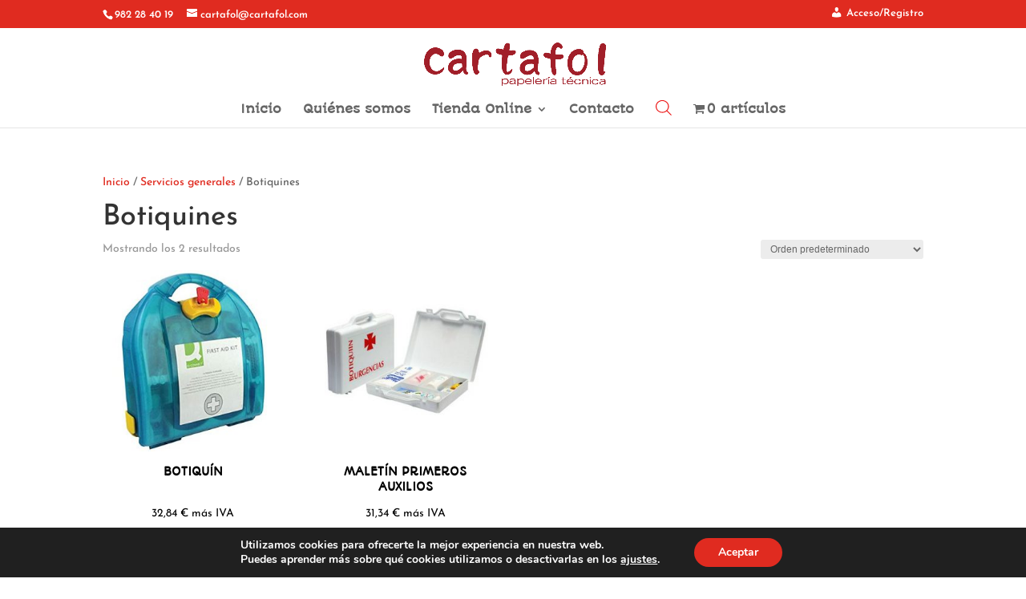

--- FILE ---
content_type: text/html; charset=utf-8
request_url: https://www.google.com/recaptcha/api2/anchor?ar=1&k=6LdoJ6UaAAAAAOI_TzEMe1l9eGBXcnIqSiKiUkjR&co=aHR0cHM6Ly9jYXJ0YWZvbC5jb206NDQz&hl=en&v=PoyoqOPhxBO7pBk68S4YbpHZ&size=invisible&anchor-ms=20000&execute-ms=30000&cb=iesiey51z5rz
body_size: 48921
content:
<!DOCTYPE HTML><html dir="ltr" lang="en"><head><meta http-equiv="Content-Type" content="text/html; charset=UTF-8">
<meta http-equiv="X-UA-Compatible" content="IE=edge">
<title>reCAPTCHA</title>
<style type="text/css">
/* cyrillic-ext */
@font-face {
  font-family: 'Roboto';
  font-style: normal;
  font-weight: 400;
  font-stretch: 100%;
  src: url(//fonts.gstatic.com/s/roboto/v48/KFO7CnqEu92Fr1ME7kSn66aGLdTylUAMa3GUBHMdazTgWw.woff2) format('woff2');
  unicode-range: U+0460-052F, U+1C80-1C8A, U+20B4, U+2DE0-2DFF, U+A640-A69F, U+FE2E-FE2F;
}
/* cyrillic */
@font-face {
  font-family: 'Roboto';
  font-style: normal;
  font-weight: 400;
  font-stretch: 100%;
  src: url(//fonts.gstatic.com/s/roboto/v48/KFO7CnqEu92Fr1ME7kSn66aGLdTylUAMa3iUBHMdazTgWw.woff2) format('woff2');
  unicode-range: U+0301, U+0400-045F, U+0490-0491, U+04B0-04B1, U+2116;
}
/* greek-ext */
@font-face {
  font-family: 'Roboto';
  font-style: normal;
  font-weight: 400;
  font-stretch: 100%;
  src: url(//fonts.gstatic.com/s/roboto/v48/KFO7CnqEu92Fr1ME7kSn66aGLdTylUAMa3CUBHMdazTgWw.woff2) format('woff2');
  unicode-range: U+1F00-1FFF;
}
/* greek */
@font-face {
  font-family: 'Roboto';
  font-style: normal;
  font-weight: 400;
  font-stretch: 100%;
  src: url(//fonts.gstatic.com/s/roboto/v48/KFO7CnqEu92Fr1ME7kSn66aGLdTylUAMa3-UBHMdazTgWw.woff2) format('woff2');
  unicode-range: U+0370-0377, U+037A-037F, U+0384-038A, U+038C, U+038E-03A1, U+03A3-03FF;
}
/* math */
@font-face {
  font-family: 'Roboto';
  font-style: normal;
  font-weight: 400;
  font-stretch: 100%;
  src: url(//fonts.gstatic.com/s/roboto/v48/KFO7CnqEu92Fr1ME7kSn66aGLdTylUAMawCUBHMdazTgWw.woff2) format('woff2');
  unicode-range: U+0302-0303, U+0305, U+0307-0308, U+0310, U+0312, U+0315, U+031A, U+0326-0327, U+032C, U+032F-0330, U+0332-0333, U+0338, U+033A, U+0346, U+034D, U+0391-03A1, U+03A3-03A9, U+03B1-03C9, U+03D1, U+03D5-03D6, U+03F0-03F1, U+03F4-03F5, U+2016-2017, U+2034-2038, U+203C, U+2040, U+2043, U+2047, U+2050, U+2057, U+205F, U+2070-2071, U+2074-208E, U+2090-209C, U+20D0-20DC, U+20E1, U+20E5-20EF, U+2100-2112, U+2114-2115, U+2117-2121, U+2123-214F, U+2190, U+2192, U+2194-21AE, U+21B0-21E5, U+21F1-21F2, U+21F4-2211, U+2213-2214, U+2216-22FF, U+2308-230B, U+2310, U+2319, U+231C-2321, U+2336-237A, U+237C, U+2395, U+239B-23B7, U+23D0, U+23DC-23E1, U+2474-2475, U+25AF, U+25B3, U+25B7, U+25BD, U+25C1, U+25CA, U+25CC, U+25FB, U+266D-266F, U+27C0-27FF, U+2900-2AFF, U+2B0E-2B11, U+2B30-2B4C, U+2BFE, U+3030, U+FF5B, U+FF5D, U+1D400-1D7FF, U+1EE00-1EEFF;
}
/* symbols */
@font-face {
  font-family: 'Roboto';
  font-style: normal;
  font-weight: 400;
  font-stretch: 100%;
  src: url(//fonts.gstatic.com/s/roboto/v48/KFO7CnqEu92Fr1ME7kSn66aGLdTylUAMaxKUBHMdazTgWw.woff2) format('woff2');
  unicode-range: U+0001-000C, U+000E-001F, U+007F-009F, U+20DD-20E0, U+20E2-20E4, U+2150-218F, U+2190, U+2192, U+2194-2199, U+21AF, U+21E6-21F0, U+21F3, U+2218-2219, U+2299, U+22C4-22C6, U+2300-243F, U+2440-244A, U+2460-24FF, U+25A0-27BF, U+2800-28FF, U+2921-2922, U+2981, U+29BF, U+29EB, U+2B00-2BFF, U+4DC0-4DFF, U+FFF9-FFFB, U+10140-1018E, U+10190-1019C, U+101A0, U+101D0-101FD, U+102E0-102FB, U+10E60-10E7E, U+1D2C0-1D2D3, U+1D2E0-1D37F, U+1F000-1F0FF, U+1F100-1F1AD, U+1F1E6-1F1FF, U+1F30D-1F30F, U+1F315, U+1F31C, U+1F31E, U+1F320-1F32C, U+1F336, U+1F378, U+1F37D, U+1F382, U+1F393-1F39F, U+1F3A7-1F3A8, U+1F3AC-1F3AF, U+1F3C2, U+1F3C4-1F3C6, U+1F3CA-1F3CE, U+1F3D4-1F3E0, U+1F3ED, U+1F3F1-1F3F3, U+1F3F5-1F3F7, U+1F408, U+1F415, U+1F41F, U+1F426, U+1F43F, U+1F441-1F442, U+1F444, U+1F446-1F449, U+1F44C-1F44E, U+1F453, U+1F46A, U+1F47D, U+1F4A3, U+1F4B0, U+1F4B3, U+1F4B9, U+1F4BB, U+1F4BF, U+1F4C8-1F4CB, U+1F4D6, U+1F4DA, U+1F4DF, U+1F4E3-1F4E6, U+1F4EA-1F4ED, U+1F4F7, U+1F4F9-1F4FB, U+1F4FD-1F4FE, U+1F503, U+1F507-1F50B, U+1F50D, U+1F512-1F513, U+1F53E-1F54A, U+1F54F-1F5FA, U+1F610, U+1F650-1F67F, U+1F687, U+1F68D, U+1F691, U+1F694, U+1F698, U+1F6AD, U+1F6B2, U+1F6B9-1F6BA, U+1F6BC, U+1F6C6-1F6CF, U+1F6D3-1F6D7, U+1F6E0-1F6EA, U+1F6F0-1F6F3, U+1F6F7-1F6FC, U+1F700-1F7FF, U+1F800-1F80B, U+1F810-1F847, U+1F850-1F859, U+1F860-1F887, U+1F890-1F8AD, U+1F8B0-1F8BB, U+1F8C0-1F8C1, U+1F900-1F90B, U+1F93B, U+1F946, U+1F984, U+1F996, U+1F9E9, U+1FA00-1FA6F, U+1FA70-1FA7C, U+1FA80-1FA89, U+1FA8F-1FAC6, U+1FACE-1FADC, U+1FADF-1FAE9, U+1FAF0-1FAF8, U+1FB00-1FBFF;
}
/* vietnamese */
@font-face {
  font-family: 'Roboto';
  font-style: normal;
  font-weight: 400;
  font-stretch: 100%;
  src: url(//fonts.gstatic.com/s/roboto/v48/KFO7CnqEu92Fr1ME7kSn66aGLdTylUAMa3OUBHMdazTgWw.woff2) format('woff2');
  unicode-range: U+0102-0103, U+0110-0111, U+0128-0129, U+0168-0169, U+01A0-01A1, U+01AF-01B0, U+0300-0301, U+0303-0304, U+0308-0309, U+0323, U+0329, U+1EA0-1EF9, U+20AB;
}
/* latin-ext */
@font-face {
  font-family: 'Roboto';
  font-style: normal;
  font-weight: 400;
  font-stretch: 100%;
  src: url(//fonts.gstatic.com/s/roboto/v48/KFO7CnqEu92Fr1ME7kSn66aGLdTylUAMa3KUBHMdazTgWw.woff2) format('woff2');
  unicode-range: U+0100-02BA, U+02BD-02C5, U+02C7-02CC, U+02CE-02D7, U+02DD-02FF, U+0304, U+0308, U+0329, U+1D00-1DBF, U+1E00-1E9F, U+1EF2-1EFF, U+2020, U+20A0-20AB, U+20AD-20C0, U+2113, U+2C60-2C7F, U+A720-A7FF;
}
/* latin */
@font-face {
  font-family: 'Roboto';
  font-style: normal;
  font-weight: 400;
  font-stretch: 100%;
  src: url(//fonts.gstatic.com/s/roboto/v48/KFO7CnqEu92Fr1ME7kSn66aGLdTylUAMa3yUBHMdazQ.woff2) format('woff2');
  unicode-range: U+0000-00FF, U+0131, U+0152-0153, U+02BB-02BC, U+02C6, U+02DA, U+02DC, U+0304, U+0308, U+0329, U+2000-206F, U+20AC, U+2122, U+2191, U+2193, U+2212, U+2215, U+FEFF, U+FFFD;
}
/* cyrillic-ext */
@font-face {
  font-family: 'Roboto';
  font-style: normal;
  font-weight: 500;
  font-stretch: 100%;
  src: url(//fonts.gstatic.com/s/roboto/v48/KFO7CnqEu92Fr1ME7kSn66aGLdTylUAMa3GUBHMdazTgWw.woff2) format('woff2');
  unicode-range: U+0460-052F, U+1C80-1C8A, U+20B4, U+2DE0-2DFF, U+A640-A69F, U+FE2E-FE2F;
}
/* cyrillic */
@font-face {
  font-family: 'Roboto';
  font-style: normal;
  font-weight: 500;
  font-stretch: 100%;
  src: url(//fonts.gstatic.com/s/roboto/v48/KFO7CnqEu92Fr1ME7kSn66aGLdTylUAMa3iUBHMdazTgWw.woff2) format('woff2');
  unicode-range: U+0301, U+0400-045F, U+0490-0491, U+04B0-04B1, U+2116;
}
/* greek-ext */
@font-face {
  font-family: 'Roboto';
  font-style: normal;
  font-weight: 500;
  font-stretch: 100%;
  src: url(//fonts.gstatic.com/s/roboto/v48/KFO7CnqEu92Fr1ME7kSn66aGLdTylUAMa3CUBHMdazTgWw.woff2) format('woff2');
  unicode-range: U+1F00-1FFF;
}
/* greek */
@font-face {
  font-family: 'Roboto';
  font-style: normal;
  font-weight: 500;
  font-stretch: 100%;
  src: url(//fonts.gstatic.com/s/roboto/v48/KFO7CnqEu92Fr1ME7kSn66aGLdTylUAMa3-UBHMdazTgWw.woff2) format('woff2');
  unicode-range: U+0370-0377, U+037A-037F, U+0384-038A, U+038C, U+038E-03A1, U+03A3-03FF;
}
/* math */
@font-face {
  font-family: 'Roboto';
  font-style: normal;
  font-weight: 500;
  font-stretch: 100%;
  src: url(//fonts.gstatic.com/s/roboto/v48/KFO7CnqEu92Fr1ME7kSn66aGLdTylUAMawCUBHMdazTgWw.woff2) format('woff2');
  unicode-range: U+0302-0303, U+0305, U+0307-0308, U+0310, U+0312, U+0315, U+031A, U+0326-0327, U+032C, U+032F-0330, U+0332-0333, U+0338, U+033A, U+0346, U+034D, U+0391-03A1, U+03A3-03A9, U+03B1-03C9, U+03D1, U+03D5-03D6, U+03F0-03F1, U+03F4-03F5, U+2016-2017, U+2034-2038, U+203C, U+2040, U+2043, U+2047, U+2050, U+2057, U+205F, U+2070-2071, U+2074-208E, U+2090-209C, U+20D0-20DC, U+20E1, U+20E5-20EF, U+2100-2112, U+2114-2115, U+2117-2121, U+2123-214F, U+2190, U+2192, U+2194-21AE, U+21B0-21E5, U+21F1-21F2, U+21F4-2211, U+2213-2214, U+2216-22FF, U+2308-230B, U+2310, U+2319, U+231C-2321, U+2336-237A, U+237C, U+2395, U+239B-23B7, U+23D0, U+23DC-23E1, U+2474-2475, U+25AF, U+25B3, U+25B7, U+25BD, U+25C1, U+25CA, U+25CC, U+25FB, U+266D-266F, U+27C0-27FF, U+2900-2AFF, U+2B0E-2B11, U+2B30-2B4C, U+2BFE, U+3030, U+FF5B, U+FF5D, U+1D400-1D7FF, U+1EE00-1EEFF;
}
/* symbols */
@font-face {
  font-family: 'Roboto';
  font-style: normal;
  font-weight: 500;
  font-stretch: 100%;
  src: url(//fonts.gstatic.com/s/roboto/v48/KFO7CnqEu92Fr1ME7kSn66aGLdTylUAMaxKUBHMdazTgWw.woff2) format('woff2');
  unicode-range: U+0001-000C, U+000E-001F, U+007F-009F, U+20DD-20E0, U+20E2-20E4, U+2150-218F, U+2190, U+2192, U+2194-2199, U+21AF, U+21E6-21F0, U+21F3, U+2218-2219, U+2299, U+22C4-22C6, U+2300-243F, U+2440-244A, U+2460-24FF, U+25A0-27BF, U+2800-28FF, U+2921-2922, U+2981, U+29BF, U+29EB, U+2B00-2BFF, U+4DC0-4DFF, U+FFF9-FFFB, U+10140-1018E, U+10190-1019C, U+101A0, U+101D0-101FD, U+102E0-102FB, U+10E60-10E7E, U+1D2C0-1D2D3, U+1D2E0-1D37F, U+1F000-1F0FF, U+1F100-1F1AD, U+1F1E6-1F1FF, U+1F30D-1F30F, U+1F315, U+1F31C, U+1F31E, U+1F320-1F32C, U+1F336, U+1F378, U+1F37D, U+1F382, U+1F393-1F39F, U+1F3A7-1F3A8, U+1F3AC-1F3AF, U+1F3C2, U+1F3C4-1F3C6, U+1F3CA-1F3CE, U+1F3D4-1F3E0, U+1F3ED, U+1F3F1-1F3F3, U+1F3F5-1F3F7, U+1F408, U+1F415, U+1F41F, U+1F426, U+1F43F, U+1F441-1F442, U+1F444, U+1F446-1F449, U+1F44C-1F44E, U+1F453, U+1F46A, U+1F47D, U+1F4A3, U+1F4B0, U+1F4B3, U+1F4B9, U+1F4BB, U+1F4BF, U+1F4C8-1F4CB, U+1F4D6, U+1F4DA, U+1F4DF, U+1F4E3-1F4E6, U+1F4EA-1F4ED, U+1F4F7, U+1F4F9-1F4FB, U+1F4FD-1F4FE, U+1F503, U+1F507-1F50B, U+1F50D, U+1F512-1F513, U+1F53E-1F54A, U+1F54F-1F5FA, U+1F610, U+1F650-1F67F, U+1F687, U+1F68D, U+1F691, U+1F694, U+1F698, U+1F6AD, U+1F6B2, U+1F6B9-1F6BA, U+1F6BC, U+1F6C6-1F6CF, U+1F6D3-1F6D7, U+1F6E0-1F6EA, U+1F6F0-1F6F3, U+1F6F7-1F6FC, U+1F700-1F7FF, U+1F800-1F80B, U+1F810-1F847, U+1F850-1F859, U+1F860-1F887, U+1F890-1F8AD, U+1F8B0-1F8BB, U+1F8C0-1F8C1, U+1F900-1F90B, U+1F93B, U+1F946, U+1F984, U+1F996, U+1F9E9, U+1FA00-1FA6F, U+1FA70-1FA7C, U+1FA80-1FA89, U+1FA8F-1FAC6, U+1FACE-1FADC, U+1FADF-1FAE9, U+1FAF0-1FAF8, U+1FB00-1FBFF;
}
/* vietnamese */
@font-face {
  font-family: 'Roboto';
  font-style: normal;
  font-weight: 500;
  font-stretch: 100%;
  src: url(//fonts.gstatic.com/s/roboto/v48/KFO7CnqEu92Fr1ME7kSn66aGLdTylUAMa3OUBHMdazTgWw.woff2) format('woff2');
  unicode-range: U+0102-0103, U+0110-0111, U+0128-0129, U+0168-0169, U+01A0-01A1, U+01AF-01B0, U+0300-0301, U+0303-0304, U+0308-0309, U+0323, U+0329, U+1EA0-1EF9, U+20AB;
}
/* latin-ext */
@font-face {
  font-family: 'Roboto';
  font-style: normal;
  font-weight: 500;
  font-stretch: 100%;
  src: url(//fonts.gstatic.com/s/roboto/v48/KFO7CnqEu92Fr1ME7kSn66aGLdTylUAMa3KUBHMdazTgWw.woff2) format('woff2');
  unicode-range: U+0100-02BA, U+02BD-02C5, U+02C7-02CC, U+02CE-02D7, U+02DD-02FF, U+0304, U+0308, U+0329, U+1D00-1DBF, U+1E00-1E9F, U+1EF2-1EFF, U+2020, U+20A0-20AB, U+20AD-20C0, U+2113, U+2C60-2C7F, U+A720-A7FF;
}
/* latin */
@font-face {
  font-family: 'Roboto';
  font-style: normal;
  font-weight: 500;
  font-stretch: 100%;
  src: url(//fonts.gstatic.com/s/roboto/v48/KFO7CnqEu92Fr1ME7kSn66aGLdTylUAMa3yUBHMdazQ.woff2) format('woff2');
  unicode-range: U+0000-00FF, U+0131, U+0152-0153, U+02BB-02BC, U+02C6, U+02DA, U+02DC, U+0304, U+0308, U+0329, U+2000-206F, U+20AC, U+2122, U+2191, U+2193, U+2212, U+2215, U+FEFF, U+FFFD;
}
/* cyrillic-ext */
@font-face {
  font-family: 'Roboto';
  font-style: normal;
  font-weight: 900;
  font-stretch: 100%;
  src: url(//fonts.gstatic.com/s/roboto/v48/KFO7CnqEu92Fr1ME7kSn66aGLdTylUAMa3GUBHMdazTgWw.woff2) format('woff2');
  unicode-range: U+0460-052F, U+1C80-1C8A, U+20B4, U+2DE0-2DFF, U+A640-A69F, U+FE2E-FE2F;
}
/* cyrillic */
@font-face {
  font-family: 'Roboto';
  font-style: normal;
  font-weight: 900;
  font-stretch: 100%;
  src: url(//fonts.gstatic.com/s/roboto/v48/KFO7CnqEu92Fr1ME7kSn66aGLdTylUAMa3iUBHMdazTgWw.woff2) format('woff2');
  unicode-range: U+0301, U+0400-045F, U+0490-0491, U+04B0-04B1, U+2116;
}
/* greek-ext */
@font-face {
  font-family: 'Roboto';
  font-style: normal;
  font-weight: 900;
  font-stretch: 100%;
  src: url(//fonts.gstatic.com/s/roboto/v48/KFO7CnqEu92Fr1ME7kSn66aGLdTylUAMa3CUBHMdazTgWw.woff2) format('woff2');
  unicode-range: U+1F00-1FFF;
}
/* greek */
@font-face {
  font-family: 'Roboto';
  font-style: normal;
  font-weight: 900;
  font-stretch: 100%;
  src: url(//fonts.gstatic.com/s/roboto/v48/KFO7CnqEu92Fr1ME7kSn66aGLdTylUAMa3-UBHMdazTgWw.woff2) format('woff2');
  unicode-range: U+0370-0377, U+037A-037F, U+0384-038A, U+038C, U+038E-03A1, U+03A3-03FF;
}
/* math */
@font-face {
  font-family: 'Roboto';
  font-style: normal;
  font-weight: 900;
  font-stretch: 100%;
  src: url(//fonts.gstatic.com/s/roboto/v48/KFO7CnqEu92Fr1ME7kSn66aGLdTylUAMawCUBHMdazTgWw.woff2) format('woff2');
  unicode-range: U+0302-0303, U+0305, U+0307-0308, U+0310, U+0312, U+0315, U+031A, U+0326-0327, U+032C, U+032F-0330, U+0332-0333, U+0338, U+033A, U+0346, U+034D, U+0391-03A1, U+03A3-03A9, U+03B1-03C9, U+03D1, U+03D5-03D6, U+03F0-03F1, U+03F4-03F5, U+2016-2017, U+2034-2038, U+203C, U+2040, U+2043, U+2047, U+2050, U+2057, U+205F, U+2070-2071, U+2074-208E, U+2090-209C, U+20D0-20DC, U+20E1, U+20E5-20EF, U+2100-2112, U+2114-2115, U+2117-2121, U+2123-214F, U+2190, U+2192, U+2194-21AE, U+21B0-21E5, U+21F1-21F2, U+21F4-2211, U+2213-2214, U+2216-22FF, U+2308-230B, U+2310, U+2319, U+231C-2321, U+2336-237A, U+237C, U+2395, U+239B-23B7, U+23D0, U+23DC-23E1, U+2474-2475, U+25AF, U+25B3, U+25B7, U+25BD, U+25C1, U+25CA, U+25CC, U+25FB, U+266D-266F, U+27C0-27FF, U+2900-2AFF, U+2B0E-2B11, U+2B30-2B4C, U+2BFE, U+3030, U+FF5B, U+FF5D, U+1D400-1D7FF, U+1EE00-1EEFF;
}
/* symbols */
@font-face {
  font-family: 'Roboto';
  font-style: normal;
  font-weight: 900;
  font-stretch: 100%;
  src: url(//fonts.gstatic.com/s/roboto/v48/KFO7CnqEu92Fr1ME7kSn66aGLdTylUAMaxKUBHMdazTgWw.woff2) format('woff2');
  unicode-range: U+0001-000C, U+000E-001F, U+007F-009F, U+20DD-20E0, U+20E2-20E4, U+2150-218F, U+2190, U+2192, U+2194-2199, U+21AF, U+21E6-21F0, U+21F3, U+2218-2219, U+2299, U+22C4-22C6, U+2300-243F, U+2440-244A, U+2460-24FF, U+25A0-27BF, U+2800-28FF, U+2921-2922, U+2981, U+29BF, U+29EB, U+2B00-2BFF, U+4DC0-4DFF, U+FFF9-FFFB, U+10140-1018E, U+10190-1019C, U+101A0, U+101D0-101FD, U+102E0-102FB, U+10E60-10E7E, U+1D2C0-1D2D3, U+1D2E0-1D37F, U+1F000-1F0FF, U+1F100-1F1AD, U+1F1E6-1F1FF, U+1F30D-1F30F, U+1F315, U+1F31C, U+1F31E, U+1F320-1F32C, U+1F336, U+1F378, U+1F37D, U+1F382, U+1F393-1F39F, U+1F3A7-1F3A8, U+1F3AC-1F3AF, U+1F3C2, U+1F3C4-1F3C6, U+1F3CA-1F3CE, U+1F3D4-1F3E0, U+1F3ED, U+1F3F1-1F3F3, U+1F3F5-1F3F7, U+1F408, U+1F415, U+1F41F, U+1F426, U+1F43F, U+1F441-1F442, U+1F444, U+1F446-1F449, U+1F44C-1F44E, U+1F453, U+1F46A, U+1F47D, U+1F4A3, U+1F4B0, U+1F4B3, U+1F4B9, U+1F4BB, U+1F4BF, U+1F4C8-1F4CB, U+1F4D6, U+1F4DA, U+1F4DF, U+1F4E3-1F4E6, U+1F4EA-1F4ED, U+1F4F7, U+1F4F9-1F4FB, U+1F4FD-1F4FE, U+1F503, U+1F507-1F50B, U+1F50D, U+1F512-1F513, U+1F53E-1F54A, U+1F54F-1F5FA, U+1F610, U+1F650-1F67F, U+1F687, U+1F68D, U+1F691, U+1F694, U+1F698, U+1F6AD, U+1F6B2, U+1F6B9-1F6BA, U+1F6BC, U+1F6C6-1F6CF, U+1F6D3-1F6D7, U+1F6E0-1F6EA, U+1F6F0-1F6F3, U+1F6F7-1F6FC, U+1F700-1F7FF, U+1F800-1F80B, U+1F810-1F847, U+1F850-1F859, U+1F860-1F887, U+1F890-1F8AD, U+1F8B0-1F8BB, U+1F8C0-1F8C1, U+1F900-1F90B, U+1F93B, U+1F946, U+1F984, U+1F996, U+1F9E9, U+1FA00-1FA6F, U+1FA70-1FA7C, U+1FA80-1FA89, U+1FA8F-1FAC6, U+1FACE-1FADC, U+1FADF-1FAE9, U+1FAF0-1FAF8, U+1FB00-1FBFF;
}
/* vietnamese */
@font-face {
  font-family: 'Roboto';
  font-style: normal;
  font-weight: 900;
  font-stretch: 100%;
  src: url(//fonts.gstatic.com/s/roboto/v48/KFO7CnqEu92Fr1ME7kSn66aGLdTylUAMa3OUBHMdazTgWw.woff2) format('woff2');
  unicode-range: U+0102-0103, U+0110-0111, U+0128-0129, U+0168-0169, U+01A0-01A1, U+01AF-01B0, U+0300-0301, U+0303-0304, U+0308-0309, U+0323, U+0329, U+1EA0-1EF9, U+20AB;
}
/* latin-ext */
@font-face {
  font-family: 'Roboto';
  font-style: normal;
  font-weight: 900;
  font-stretch: 100%;
  src: url(//fonts.gstatic.com/s/roboto/v48/KFO7CnqEu92Fr1ME7kSn66aGLdTylUAMa3KUBHMdazTgWw.woff2) format('woff2');
  unicode-range: U+0100-02BA, U+02BD-02C5, U+02C7-02CC, U+02CE-02D7, U+02DD-02FF, U+0304, U+0308, U+0329, U+1D00-1DBF, U+1E00-1E9F, U+1EF2-1EFF, U+2020, U+20A0-20AB, U+20AD-20C0, U+2113, U+2C60-2C7F, U+A720-A7FF;
}
/* latin */
@font-face {
  font-family: 'Roboto';
  font-style: normal;
  font-weight: 900;
  font-stretch: 100%;
  src: url(//fonts.gstatic.com/s/roboto/v48/KFO7CnqEu92Fr1ME7kSn66aGLdTylUAMa3yUBHMdazQ.woff2) format('woff2');
  unicode-range: U+0000-00FF, U+0131, U+0152-0153, U+02BB-02BC, U+02C6, U+02DA, U+02DC, U+0304, U+0308, U+0329, U+2000-206F, U+20AC, U+2122, U+2191, U+2193, U+2212, U+2215, U+FEFF, U+FFFD;
}

</style>
<link rel="stylesheet" type="text/css" href="https://www.gstatic.com/recaptcha/releases/PoyoqOPhxBO7pBk68S4YbpHZ/styles__ltr.css">
<script nonce="x_fbhSqwSABFOl6n-WbG-Q" type="text/javascript">window['__recaptcha_api'] = 'https://www.google.com/recaptcha/api2/';</script>
<script type="text/javascript" src="https://www.gstatic.com/recaptcha/releases/PoyoqOPhxBO7pBk68S4YbpHZ/recaptcha__en.js" nonce="x_fbhSqwSABFOl6n-WbG-Q">
      
    </script></head>
<body><div id="rc-anchor-alert" class="rc-anchor-alert"></div>
<input type="hidden" id="recaptcha-token" value="[base64]">
<script type="text/javascript" nonce="x_fbhSqwSABFOl6n-WbG-Q">
      recaptcha.anchor.Main.init("[\x22ainput\x22,[\x22bgdata\x22,\x22\x22,\[base64]/[base64]/[base64]/KE4oMTI0LHYsdi5HKSxMWihsLHYpKTpOKDEyNCx2LGwpLFYpLHYpLFQpKSxGKDE3MSx2KX0scjc9ZnVuY3Rpb24obCl7cmV0dXJuIGx9LEM9ZnVuY3Rpb24obCxWLHYpe04odixsLFYpLFZbYWtdPTI3OTZ9LG49ZnVuY3Rpb24obCxWKXtWLlg9KChWLlg/[base64]/[base64]/[base64]/[base64]/[base64]/[base64]/[base64]/[base64]/[base64]/[base64]/[base64]\\u003d\x22,\[base64]\\u003d\\u003d\x22,\x22D8OWwo3DjMOfwrTCmnbDv8KRejZbwqnDqGVYPMOqwopKwpvCo8O8w5tYw5dhwqLChVRDTg/CicOiPRhUw63Cm8KwPxRxwrDCrGbCrDoePCrCi2wyMhTCvWXCtTlOElTCkMO8w7zCvz7CuGUwL8Omw5MdIcOEwocJw43CgMOQBTVDwq7CnFHCnxrDh1DCjwsST8ONOMOpwqU6w4jDsRBowqTCk8Kkw4bCvhPCoBJAMz7ChsO2w5ssI01/DcKZw6jDrgHDlDxRexnDvMKOw4zClMOfecOSw7fCnxkXw4BIWn0zLUvDnsO2fcK8w7BEw6TCrTPDgXDDmFZIccKifWksW05hW8KWAcOiw57ChSXCmsKGw4VBwpbDkiHDqsOLV8O0OcOQJlB4bmgPw74pYk/[base64]/Ct8KOwpRwwrp9H3fDsMKawrsyAnwkS8K4wrvDt8KqOMOFJcKJwoAwPsOrw5PDuMKUJgR5w7HChD1DSTlgw6vCl8OhDMOjehfClFtCwoJSNmvCj8Oiw590eyBNLcOSwoodX8KbMsKIwqFow4RVaRPCnlpUwoLCtcK5CmA/w7YbwoUuRMKAw5fCinnDssOQZ8OqwqDCkgd6HTPDk8Omwo3CnXHDm1M4w4lFH3/CnsOPwp08X8O+CsKTHlduw6fDhlQuw4hAcn3Dg8OcDmdwwqtZw7bCqcOHw4YsworCssOKccKIw5gGTyxsGR1ucMOTDsODwpoQwp8+w6lAWsOxfCZUICUWw6DDjijDvMOCGBEIaGcLw5PCgGlfaXt1MmzDrWzCliMOekcCwpvDv03CrTpRZWwFfEAiEsKJw4s/dx3Cr8KgwqM5wp4GYcORGcKjLTZXDMObwoJCwp1jw47CvcOdf8OaCHLDucONNcKxwo/CrSRZw5LDm1LCqRTClcOww6vDo8Onwp83w5cjFQE/wo8/dCBnwqfDsMOyIsKLw5vCnMKQw58GBcK2Djh9w7EvLcKpw6Ugw4VxfcKkw6Z4w6IZworChsOyGw3Dpx/ChcOaw5zCqG1oPMOcw6/DvA8FCHjDv1ENw6AFMMOvw6l1TH/DjcKceAw6w7tqd8Odw6/[base64]/Cj8Kewq7CjV48w57Cj8O1AC4qD8KpHiDDkz3Cgw3Ch8KPAcKHwobDhMOSeH3CiMKMw5sFBcKxw6PDnEDChMKcZVDDjm3Cq1/DglnDp8O2w4B4w5DCjh/CtWA/wpUvw5ZmG8KaJcOAwq0jwo5QwprCuWjDmTA4w6TDvwLCunXDvzYHwr3DvsOlw4pvYzXDiQ7CjsOrw7YGw77DosK9woDCqXbCocKXwqPDs8Oyw7wcIzbCkFzDiyo9FmzDjGE4w6s9w4bCtFfCv3zCn8KIwpbCrw4iwr/CvsKzw4puAMO8wq5lL2LDtW0HQ8Kzw54Fw6XCnMO/wobDpMOrIR7DhsKLwpXCniPDkMKJAMKpw63CuMK5wrXChz4AJcKVTml2w4sDwqlQwrFjw4Qfw5nCg1seE8Klw7FQw58BIG0Uw4zDvU7DvsO8w6zCmxvCisO7w6nDtsKLfkx2ZWgRaBYxCsKCwo7DqcKJw5k3J1o2QcKWwoclZA3Do25dRGjDhycXG1AuwovDi8K/FRVUwrFww71TwpLDnkfDh8K4FF7DgcOzwqU9w5MEw6Z+w6XCk1FdOsOGOsKwwpcDwogLK8KCEnc6CSbCthDDsMKLw6TDtW0Gw7LCslHCgMKCMhbCmMKmD8O4w5RHIkTCon42QFbDusOXZcOUwqM0wpBNK3d5w5bCjcK4BMKbw5tFworCt8KJY8OhTgInwq8sdcK/wq/CmBvCkcOhacOrD3nDuCZYAcKXwoQ+w47DisOcBlVZdVVGwr9Ywr8tCcKow44dwpPDuR9ZwpzDjmhkwojChjlUUcK+w47Dm8Krw4LDmyFVJVXCh8OBczNXZcK/JCfClEbCrcOjbSbCjC0fAmrDkhLCr8O2wrDDtcOCKEXCsCg7wp/[base64]/Dl8KFH3MmRMKOw7kHw5bDjUjCkBBaw7DCicOPwpRfR8K5I3PDm8OjF8O3fxbChnHDlMK2DAJDChzDn8OxeGPCt8Oywp/DtjrClgrDiMKwwpZgBi4kMMOpSWRGw6kuw5R9dMK5w5t6eFPDscO+w73Dm8KyeMOBwodhUjzCnlfDmcKAUMOwwrjDs8K/[base64]/CtEMLb39dWU/DhxrDh3DDi8OGVC4pdcKLwofDn1XDsT3DmsONwrbCh8Kaw496wpVcXFHDpnjDvGPDtyLChBzCgcOOZcOgecKRw7TDkksOYG/CocOZwp5xw7pYfwnCvh8/GgtNw5o9OB1Gw5Ivw6jDjsOLwqthe8Kswpt8UFprRAnDqcKaMMKWacOLdw1SwoRkA8K4Rlxjwqggw4scwrfDusOZwpgkUwHDucOTw5HDlhgAPFJFTcOWF0/DhcKowr1wV8KOJmEUH8OFVsOnw5w8X2QZfsKLZWLDmFnDm8KYwp3DisKkYsOTw4UIw7nDm8OIPzHCssO1R8OnbmViU8ODVWTCsTpDw5XDvzfCiU/DsifChyHDoHlNwpPDogTCicOgJzhMG8OOwpcYw4sBwpvDnSlqw55JFMKJZRjCtsKONcOdWkHCmjXDgyk0Aw9TAcOGP8Oyw5gBw5l8PcO8woTDpSkcHnjDgMK5woN1fcOOFCXDhcO/wqDCucK0wpBswotGZXdxBl/CsC/Cv2LDq2TCiMK3P8OuVsOkKC3Dj8OUcQbDr15WeFDDlMK/[base64]/CkQJBejB1ExzCgnbDqcOPJDJ7w5BxRcOtGcKaAsOiwq5lw6LDrGVbYybCvjlzaxdww7tLVSPCq8ORDj3Co3VKwoM0IQAvw5TDp8Oqw7PCisOMw7k0w43CnCR8wobDt8Oaw5vCk8O5ZSJABsOMQz7CucKxXsOyPA/CmTQWw4/[base64]/dMKfwq1pZgXCh3fCmUbCv8OQe8KzIMKaXktAwofCjA5xwpXClAV7Y8Ouw4kcBCUqwqPDv8OZDcKpLywLaH3DvMK3w5R5w6XDgnXDk1/CmQHDoWFzwqzDjMOMw7YtfsOaw6DCmsKBw6gyR8OswqbCm8K5QsOuQMO+w7FhJjoCwrXDl0jDmMOODcOFw6czwpJ5JsOUSMOiwoM7w7oKR1HDpwZrw7LCkRgQw6QpOWXCo8Ktw4rCpn/[base64]/XHnCvsO6wq8/w7hsJ1VYYcKgwqtgw5wswrs7d8KpwrczwrJCbcOsIcO0w6cdwr/CrW7CjsKVw4nDmcOnEhEabMOwa2rCuMK1wr92wqrChMOrM8KHwqvCnMO2wo06b8Kkw44FZzPDiBEcOMKbw7LDrcOnw7M9RTvDgH7Dl8Orc3vDrxVYYMKlLD7DgcOwFcO6MMO0wo5qJsOpw5PCiMOowofDpmxABjHDgz0zw6Frw5knQMKbwrPCtMKzw4U9w4rCvTwDw5/Co8KqwrrDqGZRwopYwqllGMKhw6nCgg3Ch3vCp8OaRcKyw6DDscKgLsOdwobCncOnwr0Ewqd8ZGfDmcK4OHxewo/Cl8OJwqnDjMKOwptXw6vDscOCwqYUw6nCvMK1wprCtsOsbUkkSCnDp8KzM8KWZgjDlQQ5FHrCrxtEw7bCngrChcOkwrIkwpYbV2BHU8K/wpQBKl0EwpTCp215w7bDucKKURVcw7kgw7HDhMKLAMOIw4PDvFkrw73DuMOCCkLCrMK3w5nCujZdBFZ2w74pDcKSZDLCtj3CscKRLsKKGMOPwqbDj1DCgsO7asOUwrvDtMKwG8OtwqNDw7TDrwt/[base64]/wqfDocORH1Jqw60Aw5zDjCkGw4/[base64]/wpzDtErCm8OCwoNxVsOYQsORQMK8wr7ChsKmRFNvwpcQw6oQw4bCiG7CmMOYIMOBw6bCiCIFwrE+wqF9wr0Bwo/[base64]/DigliL3/DkcOjwrFqwqUCwpvCscK0wqNmbQ4mIsK3UMKYwp9jwp1YwpFVF8KOwr1OwqhQwocVw43Dm8OhHcK5QANgw63Ck8KsJMK1fBjChcK/[base64]/w4ggwo7DncKNw6kdNxckHsKDw457w67CjgYAwq49bcO3w78EwrksFsOTdcKRw5/DucK7WMKMwrZSw7vDlsK4MDkRLMOzDDvCicOUwqFuw4VXwrk8wrbDhsOfRsKUw4LCm8OswrF7S1rDi8Klw6bCqsKcPARbw6jDs8KRFF/[base64]/Djj/Ct8OCw55/[base64]/ChMKbMcK3FnpBbsOswpBTw7PCrMK2esKUw6XCrRbCtcKQCMK8EsKiw4tNwobDuxRcwpHDicOqw4rDpGfChMOfNMKMOGdmFxMzZwVOw4VpZMKsIMOmwpDCg8OCw6nDhxzDr8KxL1LCi3TCg8OpwplEGwUawos+w7RRw4zCl8O7w6vDicKxd8OsI3VLw7IjwrR/woYKw6vDgcOVLgrCnMKWcVfCsjbDrQ/[base64]/Cr8KgMCkhXcOZwo3DgiDDrjYbKcKoMRvCjcOoJSYsXcKEw7XDsMOmbGo8wp3DiDvDrsKbwoTCvMO5w5E9wrPCnRk7wqhiwoZrwp4+dC3CnMKcwqYqwrlcGUM/[base64]/[base64]/[base64]/[base64]/RMK7wrPDnBLDjUvCjkp6PSnCusOfwpLDth7Co8OOwqp2w7PCjlAmw6rDuRURTcKhcVrDiVjDjCPDnmXDicK0w7Z9YcKrWcK7T8KBAMKYwp3CgMK/wo8Zw7B5wp1EFFDCm2rDmMKtPsOXw4sbwqfDvxTDosOuOkMPPsOEGcK6CGzCjsOlaDxaC8KmwoZqLhbDhAwTw5oCfcKPEkwFw7nDlU/DpMOzwrNoMcOnw7bCoXMKwp5hTMOxQS/[base64]/ccOlbQJWw7PCpm9MfHZ2JMOtwqXDo3Vew6JrX8KFOMOTwr/DqG/CriDCvcOPScOPZBfCpMKcwpnDuXkcwooOwrcDFsK2w4YtVBDCoBEECWFARcOYwovCozw3YXwgw7fCsMORcMKJwrDDjXzCik3DrsOSw5FcXxoAw50QFcKlOcObw5DDr30rf8Kzw4F/bsO7wrfDvyHDrFTDnmtZQMOSw45pw45ZwrAiaVXCmsKzc2ksSMODXmR1wqsvRCnClsKswp8BNcO7wp0+w5vDjMK2w4AHw7bCqCXCqMOuwr02w6nDk8KcwotgwokgWcKIAsK2EDJ7wq7DucO/[base64]/[base64]/w4LCvjHDtsK8TQ3DmzBGw4slbcKgwqrDg8OlKMOBw6XChMKBAnbCoiPDjRXCgCvDhj8Cw6YZScOCTsKEw5oAfsOqwrXCp8KhwqswMVjDqMKEQkxCDMOQZMOnTX/[base64]/Cn8K9fgbDjcOIAsKHWxfDnMKhw5DDi8OKaMOIwpECbzEbwq3DlcO7XFfCp8O5w5nCicOXw4YUNsK/R0ozFmpSJMO4WMKvdcOsZDDChyvDhsObwr51VxvDr8KBw7vDhCFVdcOOw6QMw7R3wq46wrnCnVMwbwPDj3LCtMOOYMOswqd7wprDhMOZwpHDn8KPP3xrTC/Dh158wqrDqzQgKMO6AMK2wrXDmMOxwrHDoMKewqY8IcOvwqHCpMOMX8K9wp82XcKVw53CgcO4esKuFinCtxPDm8Ohw5EcTEMgf8K9w5zCucK8w6xSw78IwqABwp5Awqg+w6tsAMKwLVk8wqrCg8OxwrfCoMKVaRAywonCgcOww7tFWi/CjMOewp8bXsKkKFlSIsKwCShxw6RdGMOcNwF/[base64]/CpMOsMzDDrEgOB07ClGjCpQbCmW5TJDrDq8KuFB0lwoLChx7CucOZGcKaT3J5X8KYXMK5w5vCo3fCtsKfCsORw6LCpMKNw7F7JFrDscOzw75Nw6fCmcOYDMKeecK/wrvDrsOfwrUeX8OoX8K7UsO5wqEbw4dNRV19UBfClcKDJEHDosOSwohuw6rCgMOcdHjDqn1iwr3CtiwXHmpQD8KLesKVQ05ew4XDkmJrw5rCvDN+BMKzcQbCisOJw5V6w5xTw4oYw5fCksOawqXDpVLDg1Zzw5ArVcOvSTfDu8ONGcKxFhTDuVoEw7vCtT/Dm8OXwrXCiGVtIFDCscKGw4hBcsKpwrEcwozDkATCgQ0rwpVGw4sMwq3DgmxSw5sUOcKgXxhaeA7DtsOCbijCisO/wp5twqtVw5nDscO7w5w9VMKIw5IkfGrDrMK2w6xuwrM/TsKTw41DE8O8wrrChmPCkWrCq8Kew5ACdU93w5VoY8OnYmMrwrcoPMKVw5PCrE5tHsK6ZcKRJcO5DMObajbDqVvDhcKOS8KgCnJUw7VVGw7DrsKBwos2SsK4MsKiw5LDvVzCnBDDujRdCMKaGMOUwoDDrF3DgyR2KD3DjhIww7pMw7F4w4nCrWzDv8OQIDDCksO/wpBfWsKXwqbDo07CgsOKwrxPw6BFQcKqO8OWF8KFScKPRMOxXEDCkGLCo8OnwrvCuhHCqDwmw7AKN2zDssKhw7bDjMOHYlDDiDrDg8KpwrnDtVVufcKQwp1Xw5LDuSnDrcKXwo0QwrQXU1/DuTUAdCLCgMORE8OgFsKuwrzDqDwCe8OswpoLw4bCoUgVV8OXwpdtwqbDs8K9w5lcwqpcGwFQw4gAMALCrcKDwoITw7XDgh88wpI/QiZicn3CjGZDwpXDlcKRVMKGCsK2Sj7DucKLw4PDrsO+w5dJwodeNw/CuiPCkiV/wo7DjEgnLFnDi3ZLajAyw6DDqMK3wrRXw5PCtsOsDsOtKcK/OcKqYU9SwpzDnBHChx3DkBjCtUzCicKsIcOqcmEiDldLa8ODw6dmwpF9d8Kfw7DDlGA/Wh4IwqbDiDgLRGzDoTIgw7TCsAECUMKLZcKyw4LCmUxFw5grw5PCpMKCwrrCjwFJwp95w6dNwrLDmTwBwokbKXoOwo8xEMOqw5/DqF1Mw5Q9JcO/[base64]/LmUTewd7JC0swpVxw75Swo0MPMK4KcOCKGfDtVQJbgTCiMKrwo3Dl8KPw65xMsKpRknCsXPCn35PwrsLA8K2a3dPw70GwoDDv8O/woZJbH4/w5MGdX/DisK2eDEkO0xgSXtObSwzwpVswozCoCY5w5Uqw6Mdwqk7w6MQw4Ufwpw0w4XCsVTClQRRw6fDhEMWDh0eA1oWwrNYHA0mbm/CicO3w6DDiGbDjz/DozHCjlslCXxTdMOJwpfDjAdBYMKPw5Bawr/DkMO4w7ZEw6AaQMKPXMKwfAHCl8K0w6FAJ8OTw5ZIwozCoBPCtcOsJhXCsk0eYw/[base64]/CksKNw7gnwqfDqSzChHF0B17Dt8OtcwQ3w5sZwq9oTAzDgRPDvMKRw4sKw4zDq24Xw6ouwqZjNmLCocKdw5ogwqAWwqx2w7FWw7Z8w7EyVC0DwoDCqTPDv8KswqLDgHR6QsK7w5fDhcO3a3QYVxTCoMKeaA/[base64]/DjG7DvDMRw5HCq8Ojw6MIXsKKGTU7JMOMAUPCtiPChMO2cjtEWMKhQX0uwqtPRE3DhVY4bVvCl8O3woY1ZmPCu1PCr1zDhioRwrhRw7HCh8OfwqnDrMOyw47Dp0HDnMKQA0rDusOpDcKjw5R5O8KPNcOqw5cIwrE9EQTCl1bDknx6dcKvX3bCtj/[base64]/CnSYURMOlAcOvw5BrV2oVwpY9VH/[base64]/DkcO9woBTw5fDosOpw4DCkDzCtMKJw5QGV8OEMDfDqcOrw4BjcEkpw4QZY8KswofCgF7Dr8OXw6XCvD3ClsOZb3DDgWDDoz/Cn0VsOcOKYcKpR8OXVMKRw4E3EMKub2dYwqhqOsKow7rDgjgSP14ib1kXwpfDnMKrw7htfcOTJ0wnLB4jIMK7fAhaCh4eA05PwqIIb8OPw64WwofCvcOpwrJfRn1NJMKjwpsmworDm8K1WMOsTcKmw7PClsKyfAoewr3DpMKHesKZNMKswq/Cv8KZw6FrSSgbNMOwBh58PEpzw7rCsMKoU2ppUSFSIMK4w4xjw6l5w6srwqc9w4/[base64]/[base64]/CmApOw5LChMKiwohXJnDDmMOywqlcLsOBVMO7w4UDKsKZKhcIK3vDv8KsAMKCMsOJaFB7f8K8A8OBHRdEMi3Ct8Ohw5ZTHcKaQFtLN3xxwr/CnsOtcDjDli3Dm3LDhDnCpMOywpESd8O/wqfCuQzCgMOxSwLDkGs6d1N9SMKgN8OhRhzCuAt+wqVbVSTDjsKZw6zCp8K/CwACw4HDkU1PQzTCrcKlwrDCq8Omw4vDo8KIw7XCm8Ofw4ZJSzPDqsKyMWZ/AMOuw59dw4bDlcOtwqHDvFTCmsO/w67DpsK5w44bRsOZdHfClcOtJcKkGMKDwq/[base64]/Dj1lUFgthwpltHsO1wpMnbcK8wq0sw4kITsOlwr/CpiQxwqTCt3HCvsKxL1TDgsK2JcOAXcKNw5zDgsKvEmQsw7LCmwppOcK0wqovRBbDjx4pw6pjGV5qw5TCgktawoXDpcOcdsOywrnDmTPDvWAOw53DjgBpciF/RV7DlSdFIsO6RSjDucOVwohQcg9vwp4HwrxJPlvCtcK+CHpRSWAfwo/DqcOtECrCiWrDungcScOIVcOvwp4xwqPCuMO4w5jCgMKHw5o2HcOqwrhMNMKbw6DCqELCqsKOwrzCnCJPw63CnmvCkirChMKOdCnDsXFew4TCrjARw6/Dk8Kuw57DmBfCpsO7w4lawpLCm1XCo8KZAA0+w5PDvzXDosKwQsKMfsOjARLCqHRKdsKIR8O4CAnDocOTw45vD2/DsEMjfsKpw6rDmsK1NMOKHcOoEcKew6XCu0/DlB7Dn8KCacK7wqpFwp/Dkz46aVDDjT7CknRfdntiwrLDhHPChcOgKGTCrcKHP8OGcMKmcDjCjcKgw6TCqsKKUgzDl2nDtkBJw7DCncKVw7TCosKTwppiaybCtcKRwrZTE8KRwrzDnw7CvcO/wprDnBV2b8OSw5I1NcK7wqbCiFZPBl/[base64]/DhsOHM0jCu01zwo5+wpEew4TCmsKZwqBXwpvCrHcWVFEPwoYcw6nDmgTCvnJdwrrCsQR1IEfDkHJewpvCtyrDgsOSQmF7K8Odw7XDq8Kfw5EGLMKmw6PCjDnCmRrDvXYVw5NBTUIOw652wqguw7owHsKbNiTDkcOlBz/[base64]/[base64]/wrrDty7Ds3XDs8O8dMOjdnTDmjvCnzPDhcOSw4jCssKUwpvDqzxpwqHDr8KHK8O1w49IW8K5WcKdw5gyPcK5wqZiecKiw7PCvjYRPULCrMOpaBBow6lbw7LDmcK/IcK5wr1CwqjCu8OGDXUlKcKYQcOMwp/CsxjCiMKAw7LCoMObY8OZw4bDtMKSDQHCj8KRJ8OqwrElJxIrGMO8wpZeFMO+w4nCnwXDlMKcbhbDiTbDhsKsCsKgw5bDmMK2w6Myw6Apw4oaw7YhwpvDvVdow63DosOzcyF/w60xw4dEw48qw5ElCsKmwqTCnThZPMKpBMKIw4nDo8KJZBXDp23DmsO0NsKCJWvDpcOjw43DlsOSWCLDrU8/[base64]/ChMKNNMOgw5XDrwbDpEzDjG3DtCrDqsOlw5vDlcKsw4NpwoLDhFDCjcKaAwNtw58jwpPCuMOEwr3Cm8OAwqU2woTDlsKDBULCsU/Cm05eP8O1QMO8NUN7Py7DtVx9w5cWwqrDu2o8wpVgw7dqWQrDqMOwwpbDqcO3YMOhN8OyT0bDhg3Cs2HCm8KiIFDCnMKeNREJwoDCvWrDiMKawpzDm27CkyI/wpxEFMOsVnsHw54iHSzCrcKhw4Ffw4IpWS/DqkNXwpIqwpPDtWrDosO3woJQKz3CszjCpcO9VMKXw6NvwrowEcOWw5bCi3vDpBrDpMO2ZcOHSnbChjQrJcOiDzAEw6DCnsOgU1vDkcKLw5wRWgTCtsKAw77DpMKnw514WAvDjTPCjcKDBBN2T8ODPcKyw6nCqMKSGggGwotDwpHCn8OVVMOpRcK/wpJ9CyPDvD8lKcOqwpJkwrjDgMKwV8KWwrrCsRJZRjnDicKDw4DDqh/[base64]/Chm8KS8O8wpIHwqnDiVPDuWjDjcO3wpPDu2TCqMKVw4LDhsKpY0RPLcKpwovCu8OmbGrDnzPCn8KmW1zCl8KkV8OCwp/Dl3/CgsKvwrPClTRSw7xew4PCvsOuwr/Cq0gIIwfDlnnCuMKgDsKVYzttOVcsTMOuw5RdwrvCniJTw4EJw4dVEExow7IhGAPClEfDmBBTwo5bw6LCrsKAe8KgUwMbwqfCqMO3HQIlwqkNw61vQDvDrMOAw4AVXMOiwojDjToAacO+wrbDt2kJwqU8E8OGA3PCjG7DgMKQw7JgwqzCp8O7wq/[base64]/DqAbDr8KVw6nDqsOEw6hvw4goNMORQHbCmcKLwr/Cp1rCksO/wrvDlBcUHcOhw5LDkVTCmVjCgcOvC2/DlkfCm8OxGy7CulIKAsKDwqTDh1c3bgDDsMKvw6IrDWc2wqnCiADCiFwsF31swpLCjCUEHUUYPSLChXJlwpPDrA/[base64]/DiMOXbzJIwqUUamzDicK2w4vDksOTwo0ddcKgGAQlw6EEwq9rw5vDl0cFLMO1w5TDkcOJw53CtsOMwqTDqgchwoLCjMOQw7V2A8KCwopxw7TDgXrCgcKMwpfCpGJtw7ZCwrvCnBHCjcKmwqpCcsOkw7nDmsOIcw/CpTRtwo3Cik1zdcO8wpQ4AmnCm8KHCEbCrMKlUMK9N8KVLMKoESnCp8OhwofDjMKHw5TDvnMfw6Zjwo5WwqU2EsKMw705eW/[base64]/wqx7cilUw6kuw7RxKcK/bivCkcO7wq7CuT47JsOiwqwCwo4xdsKzBcOSw7BEHW5dMsKnwoLDsgzCrhRow4lrwo3CrcKQw6dIfWXChmVaw4YMwpvDmcKGRhsUwp3ClTBGKF9Xw6rCn8OYMsOXw77DosOtwoDDjcKIwowWwrFsGRB/[base64]/DkcKWw7UEw4gWEhPCnx4Yw6FGwrfDmsO/DE7Clk08KEHCqsOtwoJww6bCvBnCnsOPw4jCgcOBBQwxwpZuw5QMP8KxdsKew47DvcOjwp7ClMOew6BbexnDrSQWAFMZw5RUGcOGwqZVwqARwp3DrsO2McOlJBPCiUrDuXjCoMORQXIPw43CpsOhCHbDnB1DwofCrsKiwqPDrn1Lw6UJW1HDuMO/w4JCwolKwqgDwq7CqxHDqMO1eAbDkCsFIDvClMO+w7fCmcKLW3R/[base64]/asOow6fCg8Osw4lzw6fDncKuwo7DicKEVzvCoFjDsxs+fgZKB0TCs8OYVMKfcMKmEcO9P8ODTMOeCcObw73Dsg9+SMKyYEU8w73DnTfDncOxwrzCnm/CvRM0w4E/[base64]/[base64]/w4nDoCIeL8Kfw6U4w7XCr8OeScKHPFPCkGfCoVTDsGJ1w6ISw6HDhD5MPMOhM8KHKcKTw6RpZHt3aUDDvcOJQzkfw4fDgwLDpy/CksORHcK3w7wrw5hUwos5w7vChC3CnVtnZBg6S3rCnknDvR7DoSA0EcOSw7VIw6fDjEfCjMKXwqfDtMKnU1HDpsKhwrk9wrbCpcK7wrdPW8KfXcKywo7DoMOswrJFw6UZd8Klw6fDncO5AsKVwqwWOsK0w4hCaWjCsgHDpcO3M8KqeMOAw6/[base64]/Dn3wxw4DDgcKbwo8dY8OxGBTCrsO0f3bDvj16wqhSwqAKPw3Dv1ldw7zClsKewro7wrsGwq3CsgFBWMKVw5oIwppawqYcdy7CrnzDinpYw6XCpcOxw7/[base64]/CqCpuECA7w4PCjW4BwrYaw7QLwofCvsOqw6/CsQU4w5E/OsOwYMOwEMOxe8O5VB7ChFNDKxlww7nDucOadcOmcQLDmcKaGsOIw6Bzw4TCnW/CrsK8wrrCqxLCpMKNwp3Do1jCkkbCl8OXwprDq8ONJsKdNsK4w6dVHMKdwo1awrHCpcOlZcOUwoXDiVhiwqLDrSc0w4luwpXCkxc2wq3DvsOUw7AFF8K2bMOmZTLCqC5san8NOMObc8Kxw5ANJGnDrTfClGnDl8K9wrnCky5ewp/[base64]/CrkkPw4zCi8KZwrPCm8O8w63CqB0JwowtwpfDisO9woHDsnDCk8OYw7NyFT8WA1nDpkEXfBHDk0fDtxcYbsKcwq/DtH/CjFpMA8Kcw5kRP8K+GwjCnMKcwqN/DcOVIyjCgcOBwrvDnsOww5bCkRbCvAlBUSopw6PDlcOrF8KWXmNeKMO/w61+w5zCuMOowq3Dr8KGwoTDhsKNBVLCj0QZwopLw5vChsKNSgLDpQ1swrAlw6LDsMOEw5nCpXNkwpLCkw1+wqZWOgfDvcKPw6LDksOMEmYUTi5Hw7XChMO6AQbDjhZSw7LDuXF4wrXDq8OdIkjCizPCgXrCjA7DgMKsTcKgw6EdQcKPGMOqw7k4XcK/w7RGN8K+w4pTTgjDt8KYasO9w7Z0wqJeHcKQw43DvMOswrXDnMO6VjEpf2Rvwoc6cmvCgk18w6bCnUEPUF3Dh8OjOQwnel3CosOYw60+w5fDrFTDv2rDhSPCmsOnbCMBHFN0H1xdcMK/w5MYJSJ7D8ORasOQM8O4w7kFQXYeRgd1wrnCssKfUww8ACvDqcK/w6Q0w7TDghJww4s9QA8TDcKiwrwoNMKKJUljwrvDn8KzwrYKwo4rw6YDJsOyw6HCt8OaF8OwRX9kwqDCpcOvw7/CpEPDii7Cn8KdacO8NHZAw67Dg8KVwpQAUGJQwp7DvEnCtsOYa8K+wqtsGxXDsh7Ckn91wqxnLjd/[base64]/w4oDw55RZ2bCpsK/wo/Dt3bCvMK3bcO3KhlNwozCogcmQhJDwr1gwojDlMOcwp/DgcK5w6/DtmHDhsKzw7A4wp4Iw6dRQcKiwrDCmh/Cow/CgEBaA8KHasKxHmdiw4k5XMKbwpMPw4MdbsKcw79Bw4IcRMK9wr9RLMKvTMOOw7NNw646YcKHwoBeTU1Sa0cBw6odOEnDv3Brw7rDkwHDlMK0Rj/Ci8KZwqbDlMOiwrA/[base64]/wrFOw6YRJB3ClSFVaHrCp8Ksw7VwI8Oxwr9Vw5vChTfDpicfw5jDq8K/[base64]/[base64]/a8K5N8KbVsKADcO7w5TCtX3Cn8OXXVULwqRtO8OSN08TIsKVAMO6wq7DicOiw5XCksOMLcKFQTgOw6DDiMKrw5Fhwr7DoUvDkcOjwrnCtwrCpwjDtA8zw53CqRZ/w5XCvk/[base64]/B8KWwobCvgNWwoYqZcKoBcOBUxnCs10RC2PCumlhw6U8VcK1A8KRw4jDjW/[base64]/CvkzCj3nCjcKFw5t2fsOjdGJENgFCZHxow5LDogpCw4jDp0TDtsO/woEsw4rCnlgqCgLDi1A9K23Dhxc2w5ojDD3CosOVwr7CtTFmw7llw73DucKLwoLCtVrDtsOJwqBewpTCjsOLXcKyLTgfw5hoM8KHWcKEaCxuUMK+wp3ChRLDgFh6w71TacKnw5fDgcO7w4B7G8Oyw7XCvgHCsi0IAFk7w5EkB3/CrsO+w6RWA2tkOnwSwrBFw7UfLcK1HCtdwqc5w7gyehjDuMOYwptiwofDs3tTHcOAOHM8GcK5wo7CvcO7P8KOXMO7XsKaw6oZOW9PwoZxPDLDjwnCjcOiwr05woBpw7l/[base64]/w7XDtGMawrMSERTCucKfw7dhIcOrXU1FwockTcOSwp/[base64]/[base64]/GhAfw4IJwqbCnsKBw5zDkcOiFl7Dv1rDoMOpw4ALwpdJwqIxw4ddw4ogwqzCt8Ofa8KTRcOGW0wBw5HDp8Kzw7nCqsOlwpFgw63CpsO6axF0M8OcCcOmGGFdwoLDhMO/cMOMez40w7fCq2zCvSwGBMKSfh92wrPCn8Kuw7HDh0RVwp8qwqXDtHHClC/CtMKRwqHCkgNnacK/wrvCsFTCkwA9wrt5wr/CjsOpATwww5MiwrXDrsOsw4FQPUzDksOBDsOJGMKLJUgxYRs4NcOvw7UHCiPCl8KATMKLasKUwpjCncOxwoh8McKeIcKLOmNiaMK/QMK4N8Kiw4wPTcKmwrHDqMKqI0XDh1vDhMK0OMKjw500wrnDnsOSw47Cg8KKVmnDnsK3XmnDsMOswoPCqMKSbDHCpsKPVcO+w6gxwqHDhcKccijCu2daZsKYwo7CjCnClVl5TlLDrsOYRVzCslTCssO0BgcxCm/DlSDCiMKMX0zDt0vDh8OWT8OXw7wfw7TDo8O8woplwrLDgRBfwrzCniHCqgDDh8OXw5IfSyrCt8OHw63CgRDDpMKdIMO1wqw7MsOrCGnChcKqwpzCqEPDh2F/wp95TVIPcQsBwqscw5jClVN8JcKVw6wrb8KYw6fCp8OlwprDjF9FwqY1wrA+w5tSF2bCgiNNBMK0wpDCmwvChDo+BnfCiMKkD8OMw6fDq07Cgk8cw6oJwqnDjynDigPDhsOwIcO/wo4AAUzCjMKoOcKiaMKuccO8TsKwP8KZw6XCt3Mow5YXUGwgwqh/woYbEnUbHMKBA8K4w4/DvMKcDE7CrhhuYnrDpkrCt1jCjsKhZsKxeVjDhydPdcOGwozDocKXwqE+amg+wo5DRnnDmnRtw4xpw698w7vCtCDDosKMwojDmUzCvG5qwrfClcKiP8K1S1bDncK8wrs9w7PCizNTccK/QsKWwrswwq0Dw6YKWcKfUToWwoPDjsK7w7LDjHLDssKjwos/w7Yhf00LwqVRCDFcOsK9wpHDgm7ClMO+HcO7wqh3wqzDuTphwrfDrsKswrFAbcO4X8Kjw7hHwpXDl8KKKcKkKi4qw4sywonCt8ORIsOWwr/CpcKmwobChTlbZcK+w4lBMzhXw7zCli3DvWHCjcK1chvCiTzCq8O8KA0ObBYafsKdw6d8wrpgGyDDvGlPw5jCpT1CwozCky/CqsOjdh9nwq4TcVE4w7MzT8OUL8OEw5FGD8OHBgbDq00UGAPDisOWLcKISlgzQwTDu8KOORvCq2zCribDvjkvw6XDuMOjIMKvw5vDl8ORwrTDrXAKwoTDqzDDpnPCmh9Lwoc7w4jDjMKAwrjDi8KcP8O9w7rCgMO2w6PDslxkNiHCtcKDF8OQwqx/[base64]/[base64]/Cn8Okw5J5wqddVivDg8Keb2vDjw9HwrFJWMKvwo/CrcKkw7LDjsKrw44Ow5Evw4nDgcKHB8K5woTCpXREF2jCusOlwpcuw60zw44GwojCtiQLRxpNI2dNXcOnHMOFVMK/wrzCsMKJN8OPw5ZFwpN+w7MzEx7CtxYYUgXClU/Cj8Kmw5DCo15/d8Oow6HCsMKyS8Ouw6rColdhw77CmDIxw4JpYcO+Xw\\u003d\\u003d\x22],null,[\x22conf\x22,null,\x226LdoJ6UaAAAAAOI_TzEMe1l9eGBXcnIqSiKiUkjR\x22,0,null,null,null,1,[21,125,63,73,95,87,41,43,42,83,102,105,109,121],[1017145,855],0,null,null,null,null,0,null,0,null,700,1,null,0,\[base64]/76lBhnEnQkZnOKMAhk\\u003d\x22,0,0,null,null,1,null,0,0,null,null,null,0],\x22https://cartafol.com:443\x22,null,[3,1,1],null,null,null,1,3600,[\x22https://www.google.com/intl/en/policies/privacy/\x22,\x22https://www.google.com/intl/en/policies/terms/\x22],\x22xcn6++eHAMvJJEVlTRwUkwD4YY4bQC0yv6c31Va4Lys\\u003d\x22,1,0,null,1,1768784836011,0,0,[179,218],null,[168,42,67,169],\x22RC-m1Suobl53YipbQ\x22,null,null,null,null,null,\x220dAFcWeA7gfc3kC_-3uTigcx3ud0d1SfWVZdjk6kzauhR7emLCELB-cAH7fc60MOC61ecTo4qtiLHR6K_bq_g3CSEDBXt2FxB0yw\x22,1768867636141]");
    </script></body></html>